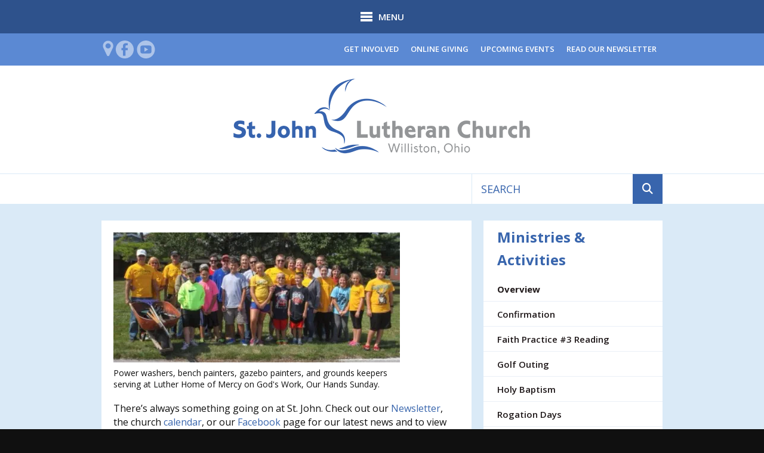

--- FILE ---
content_type: text/html; charset=UTF-8
request_url: https://stjohnwilliston.org/activities/overview.html
body_size: 8161
content:
<!DOCTYPE html>

<!--[if lt IE 9]><html lang="en" class="no-js lt-ie10 lt-ie9"><![endif]-->
<!--[if IE 9]><html lang="en" class="no-js is-ie9 lt-ie10"><![endif]-->
<!--[if gt IE 9]><!--><html lang="en" class="no-js"><!--<![endif]-->

<head>
  <title>Overview : Ministries &amp; Activities : St. John Lutheran Church</title>
    <link rel="shortcut icon" href="https://cdn.firespring.com/images/894f8702-698f-4cb5-ab07-5ffbbe2664a1"/>


<!-- Meta tags -->
<meta charset="utf-8">
<meta name="viewport" content="width=device-width, initial-scale=1.0">





  <meta property="og:title" content="Overview : Ministries &amp; Activities : St. John Lutheran Church">
  <meta property="og:url" content="https://stjohnwilliston.org/activities/overview.html">
  <meta property="og:type" content="website">
        <meta name="twitter:card" content="summary">
  <meta name="twitter:title" content="Overview : Ministries &amp; Activities : St. John Lutheran Church">
    
  <link rel="stylesheet" href="//cdn.firespring.com/core/v2/css/stylesheet.1769028583.css">

<!-- CSS -->
      <link rel="stylesheet" href="//cdn.firespring.com/designs/np_sunrise/css/design-4770.1769028583.css">
  
<!-- SlickSlider Assets -->
  
<!-- jQuery -->
<script nonce="e872df2e37714ad4748d3c5f22c55b7c4ae2ebe426ec27ec8fa34f79e9f419ec" type="text/javascript">
  (function (window) {
    if (window.location !== window.top.location) {
      var handler = function () {
        window.top.location = window.location;
        return false;
      };
      window.onclick = handler;
      window.onkeypress = handler;
    }
  })(this);
</script>
  <script nonce="e872df2e37714ad4748d3c5f22c55b7c4ae2ebe426ec27ec8fa34f79e9f419ec" src="//cdn.firespring.com/core/v2/js/jquery.1769028583.js"></script>

<!-- Clicky Analytics -->
    <script
    nonce="e872df2e37714ad4748d3c5f22c55b7c4ae2ebe426ec27ec8fa34f79e9f419ec"
    type="text/javascript"
  >
    var firespring = { log: function () { return }, goal: function () { return } }
    var firespring_site_id = Number('100803484');
    (function () {
      var s = document.createElement('script')
      s.type = 'text/javascript'
      s.async = true
      s.src = 'https://analytics.firespring.com/js';
      (document.getElementsByTagName('head')[0] || document.getElementsByTagName('body')[0]).appendChild(s)
    })()
  </script>
<!-- End Clicky Analytics --><!-- Google External Accounts -->
<script
  async
  nonce="e872df2e37714ad4748d3c5f22c55b7c4ae2ebe426ec27ec8fa34f79e9f419ec"
  src="https://www.googletagmanager.com/gtag/js?id=G-3MXD5JNQ3T"
></script>
<script nonce="e872df2e37714ad4748d3c5f22c55b7c4ae2ebe426ec27ec8fa34f79e9f419ec">
  window.dataLayer = window.dataLayer || []

  function gtag () {dataLayer.push(arguments)}

  gtag('js', new Date())
    gtag('config', 'G-3MXD5JNQ3T')
  </script>
<!-- End Google External Accounts -->

            
  

</head>

  <body class="internal ">

  
<a class="hidden-visually skip-to-main" href="#main-content">Skip to main content</a>

    <!-- BEGIN .mobile_nav_container -->
    <div class="mobile_nav_container">

      <div class="mobile_trigger top_trigger">
        <i class="icon-menu">
          <div class="bar"></div>
          <div class="bar"></div>
          <div class="bar"></div>
        </i>
        MENU
      </div><!-- END .mobile_trigger -->

      <div class="wrap nav_container">


        
          <!-- BEGIN nav -->
                                                      <nav class="nav mobile accordian" aria-label="Secondary">

    
    <ul class="nav__list nav-ul-0 nav">
      
    <li class="nav-level-0 nav__list--parent">
      <a href="https://stjohnwilliston.org/first-time-guests/">First Time Guests</a>

      
        <ul class="nav-ul-1">
           
    <li class="nav-level-1">
      <a href="https://stjohnwilliston.org/first-time-guests/">What to Expect  </a>

      
    </li>


    <li class="nav-level-1">
      <a href="https://stjohnwilliston.org/first-time-guests/worshiping-with-children.html">Worshiping with Children</a>

      
    </li>

        </ul>
      
    </li>


    <li class="nav-level-0 nav__list--parent">
      <a href="https://stjohnwilliston.org/who_we_are/">Who We Are</a>

      
        <ul class="nav-ul-1">
           
    <li class="nav-level-1">
      <a href="https://stjohnwilliston.org/who_we_are/">Overview</a>

      
    </li>


    <li class="nav-level-1">
      <a href="https://stjohnwilliston.org/who_we_are/staff.html">St. John Staff</a>

      
    </li>


    <li class="nav-level-1">
      <a href="https://stjohnwilliston.org/who_we_are/confirmation-class-pictures.html">Confirmation Class Pictures</a>

      
    </li>


    <li class="nav-level-1">
      <a href="https://stjohnwilliston.org/who_we_are/history.html">History</a>

      
    </li>


    <li class="nav-level-1">
      <a href="https://stjohnwilliston.org/who_we_are/historical-documements.html">Historical Documents </a>

      
    </li>


    <li class="nav-level-1">
      <a href="https://stjohnwilliston.org/who_we_are/location.html">Location</a>

      
    </li>


    <li class="nav-level-1">
      <a href="https://stjohnwilliston.org/who_we_are/online-giving.html">Online Giving</a>

      
    </li>


    <li class="nav-level-1">
      <a href="https://stjohnwilliston.org/who_we_are/partnerships.html">Partnerships</a>

      
    </li>


    <li class="nav-level-1">
      <a href="https://stjohnwilliston.org/who_we_are/williston-history.html">Williston History</a>

      
    </li>

        </ul>
      
    </li>


    <li class="nav-level-0 nav__list--parent">
      <a href="https://stjohnwilliston.org/news_publications/">News &amp; Updates</a>

      
        <ul class="nav-ul-1">
           
    <li class="nav-level-1">
      <a href="https://stjohnwilliston.org/news_publications/">Overview</a>

      
    </li>


    <li class="nav-level-1">
      <a href="https://stjohnwilliston.org/news_publications/bulletins.html">Bulletins</a>

      
    </li>


    <li class="nav-level-1">
      <a href="https://stjohnwilliston.org/news_publications/calendar.html">Calendar</a>

      
    </li>


    <li class="nav-level-1">
      <a href="https://stjohnwilliston.org/news_publications/church-constitution.html">Church Constitution </a>

      
    </li>


    <li class="nav-level-1">
      <a href="https://stjohnwilliston.org/news_publications/contact-information-update.html">Contact Information Update</a>

      
    </li>


    <li class="nav-level-1">
      <a href="https://stjohnwilliston.org/news_publications/funeral-pre-planning-worksheet.html">Funeral Pre-Planning Form</a>

      
    </li>


    <li class="nav-level-1">
      <a href="https://stjohnwilliston.org/news_publications/newsletters.html">Newsletters</a>

      
    </li>


    <li class="nav-level-1">
      <a href="https://stjohnwilliston.org/news_publications/combined-scholarship-descriptions.html">St. John Scholarships</a>

      
    </li>


    <li class="nav-level-1">
      <a href="https://stjohnwilliston.org/news_publications/worship-assistant-guidelines.html">Worship Assistant Guidelines</a>

      
    </li>

        </ul>
      
    </li>


    <li class="nav-level-0 nav__list--parent nav__list--here">
      <a href="https://stjohnwilliston.org/activities/">Ministries &amp; Activities</a>

      
        <ul class="nav-ul-1">
           
    <li class="nav-level-1 nav__list--here">
      <a href="https://stjohnwilliston.org/activities/">Overview</a>

      
    </li>


    <li class="nav-level-1">
      <a href="https://stjohnwilliston.org/activities/confirmation.html">Confirmation </a>

      
    </li>


    <li class="nav-level-1">
      <a href="https://stjohnwilliston.org/activities/faith-practice-3-readings.html">Faith Practice #3 Reading </a>

      
    </li>


    <li class="nav-level-1">
      <a href="https://stjohnwilliston.org/activities/golf-outing.html">Golf Outing</a>

      
    </li>


    <li class="nav-level-1">
      <a href="https://stjohnwilliston.org/activities/baptism.html">Holy Baptism</a>

      
    </li>


    <li class="nav-level-1">
      <a href="https://stjohnwilliston.org/activities/rogation-days.html">Rogation Days</a>

      
    </li>


    <li class="nav-level-1">
      <a href="https://stjohnwilliston.org/activities/shopping-with-the-stars.html">Shopping with the Stars</a>

      
    </li>


    <li class="nav-level-1">
      <a href="https://stjohnwilliston.org/activities/sunday-school.html">Sunday School</a>

      
    </li>


    <li class="nav-level-1">
      <a href="https://stjohnwilliston.org/activities/vacation-bible-school.html">Vacation Bible School</a>

      
    </li>


    <li class="nav-level-1">
      <a href="https://stjohnwilliston.org/activities/vbs-registration.html">VBS Registration</a>

      
    </li>


    <li class="nav-level-1">
      <a href="https://stjohnwilliston.org/activities/support-holy-land-artists.html">Support Holy Land Artists </a>

      
    </li>

        </ul>
      
    </li>

    </ul>

    
  </nav>


                    <!-- END nav -->
        



        <div class="mobile_trigger bottom_trigger">CLOSE</div><!-- END .mobile_trigger -->

      </div>
    </div>
    <!-- END .mobile_nav_container -->


    <div class="site_container">

      <!-- BEGIN .top_navigation -->
      <div class="top_nav_section">
        <div class="wrap">

                      <div class="content-block social-media-block">
  <div class="collection collection--list" id="content_86adba78573888fed30f3b18d38526ba">

    

    <ul class="collection__items list--plain">

        
                                      <li class="collection-item collection-item--has-image" id="content_86adba78573888fed30f3b18d38526ba_item_9763828">
                                    <div class="collection-item__content clearfix">

                      <div id="content_8916507aabc0fa2f41d5c25a43faa47a_image_item_9763828"  class="collection-item-image image" style="max-width: 18px;">
    <a href="https://www.google.com/maps/place/St+John+Lutheran+Church/@41.6034007,-83.3406061,17z/data=!4m12!1m6!3m5!1s0x883b9a2be5f28c29:0xfeb7d723b434a501!2sSt+John+Lutheran+Church!8m2!3d41.6032131!4d-83.3407817!3m4!1s0x883b9a2be5f28c29:0xfeb7d723b434a501!8m2!3d41.6032131!4d-83.3407817" target="_blank" rel="noopener noreferrer "    itemprop="url">
    <img
        loading="lazy"
        width="18"
        height="27"
        alt="Map"
        src="https://cdn.firespring.com/images/98cc5f83-858e-4c0b-b2e6-85ed6df58831.png"
        srcset="https://cdn.firespring.com/images/98cc5f83-858e-4c0b-b2e6-85ed6df58831.png 18w"
        itemprop="image"
                    >
    </a>

          </div>
          
                      <div class="collection-item-label"><a href="https://www.google.com/maps/place/St+John+Lutheran+Church/@41.6034007,-83.3406061,17z/data=!4m12!1m6!3m5!1s0x883b9a2be5f28c29:0xfeb7d723b434a501!2sSt+John+Lutheran+Church!8m2!3d41.6032131!4d-83.3407817!3m4!1s0x883b9a2be5f28c29:0xfeb7d723b434a501!8m2!3d41.6032131!4d-83.3407817" target="_blank" rel="noopener noreferrer "    itemprop="url">Map</a></div>
          
          
        </div>
              </li>
                                          <li class="collection-item collection-item--has-image" id="content_86adba78573888fed30f3b18d38526ba_item_9744810">
                                    <div class="collection-item__content clearfix">

                      <div id="content_8916507aabc0fa2f41d5c25a43faa47a_image_item_9744810"  class="collection-item-image image" style="max-width: 31px;">
    <a href="https://www.facebook.com/stjohnwilliston/?ref=bookmarks" target="_blank" rel="noopener noreferrer "    itemprop="url">
    <img
        loading="lazy"
        width="31"
        height="30"
        alt="Facebook"
        src="https://cdn.firespring.com/images/ab33b609-82b6-4af3-a718-080baddfe6ef.png"
        srcset="https://cdn.firespring.com/images/ab33b609-82b6-4af3-a718-080baddfe6ef.png 31w"
        itemprop="image"
                    >
    </a>

          </div>
          
                      <div class="collection-item-label"><a href="https://www.facebook.com/stjohnwilliston/?ref=bookmarks" target="_blank" rel="noopener noreferrer "    itemprop="url">Facebook</a></div>
          
                                  <div class="collection-item-description"><p>Facebook</p></div>
          
        </div>
              </li>
                                          <li class="collection-item collection-item--has-image" id="content_86adba78573888fed30f3b18d38526ba_item_12099708">
                                    <div class="collection-item__content clearfix">

                      <div id="content_8916507aabc0fa2f41d5c25a43faa47a_image_item_12099708"  class="collection-item-image image" style="max-width: 31px;">
    <a href="https://www.youtube.com/channel/UC1XmlnJBf2-nOWytX4KK5yA" target="_blank" rel="noopener noreferrer "    itemprop="url">
    <img
        loading="lazy"
        width="31"
        height="30"
        alt="YouTube"
        src="https://cdn.firespring.com/images/af93a846-220e-45a0-b074-832994a92556.png"
        srcset="https://cdn.firespring.com/images/af93a846-220e-45a0-b074-832994a92556.png 31w"
        itemprop="image"
                    >
    </a>

          </div>
          
                      <div class="collection-item-label"><a href="https://www.youtube.com/channel/UC1XmlnJBf2-nOWytX4KK5yA" target="_blank" rel="noopener noreferrer "    itemprop="url">YouTube</a></div>
          
                                  <div class="collection-item-description"><p>YouTube</p></div>
          
        </div>
              </li>
      
    </ul>

    </div>
</div><div class="content-block quicklinks-block">
  <div class="collection collection--list" id="content_63e1594001657e0a25d3295fab9fa456">

    

    <ul class="collection__items">

        
                        <li class="collection-item" id="content_63e1594001657e0a25d3295fab9fa456_item_9744802">
                                    <div class="collection-item__content">

          
                      <div class="collection-item-label"><a href="https://stjohnwilliston.org/activities/overview.html"     itemprop="url">Get Involved	</a></div>
          
          
        </div>
              </li>
                            <li class="collection-item" id="content_63e1594001657e0a25d3295fab9fa456_item_12099510">
                                    <div class="collection-item__content">

          
                      <div class="collection-item-label"><a href="https://stjohnwilliston.org/who_we_are/online-giving/online-giving.html"     itemprop="url">Online Giving</a></div>
          
          
        </div>
              </li>
                            <li class="collection-item" id="content_63e1594001657e0a25d3295fab9fa456_item_9744804">
                                    <div class="collection-item__content">

          
                      <div class="collection-item-label"><a href="https://stjohnwilliston.org/news_publications/calendar.html"     itemprop="url">Upcoming Events	</a></div>
          
          
        </div>
              </li>
                            <li class="collection-item" id="content_63e1594001657e0a25d3295fab9fa456_item_9744805">
                                    <div class="collection-item__content">

          
                      <div class="collection-item-label"><a href="https://stjohnwilliston.org/news_publications/newsletters.html"     itemprop="url">Read Our Newsletter	</a></div>
          
          
        </div>
              </li>
      
    </ul>

    </div>
</div>
          
        </div>
      </div>
      <!-- END .top_navigation -->


      <!-- BEGIN .additional_header -->
      <div class="additional_header">
        <div class="wrap">

          
        </div>
      </div>
      <!-- END .additional_header -->


              <header>

  <!-- BEGIN nav-logo -->
      <div class="nav-logo">
      <div class="wrap">
        <a href="https://stjohnwilliston.org/"><img alt="St. John Lutheran Church" title="logo" src="https://cdn.firespring.com/images/611a08d4-521d-4cba-a90c-9084c8d12203.png"></a>
      </div><!-- END .wrap -->
    </div>
    <!-- END nav-logo -->

  <!-- BEGIN nav -->
  <div class="bottom_nav_section">
    <div class="wrap">

      <!-- BEGIN nav -->
                                                                  <nav class="nav dropdown" aria-label="Secondary">

    
    <ul class="nav__list nav-ul-0 nav">
      
    <li class="nav-level-0 nav__list--parent">
      <a href="https://stjohnwilliston.org/first-time-guests/">First Time Guests</a>

      
        <ul class="nav-ul-1">
           
    <li class="nav-level-1">
      <a href="https://stjohnwilliston.org/first-time-guests/">What to Expect  </a>

      
    </li>


    <li class="nav-level-1">
      <a href="https://stjohnwilliston.org/first-time-guests/worshiping-with-children.html">Worshiping with Children</a>

      
    </li>

        </ul>
      
    </li>


    <li class="nav-level-0 nav__list--parent">
      <a href="https://stjohnwilliston.org/who_we_are/">Who We Are</a>

      
        <ul class="nav-ul-1">
           
    <li class="nav-level-1">
      <a href="https://stjohnwilliston.org/who_we_are/">Overview</a>

      
    </li>


    <li class="nav-level-1">
      <a href="https://stjohnwilliston.org/who_we_are/staff.html">St. John Staff</a>

      
    </li>


    <li class="nav-level-1">
      <a href="https://stjohnwilliston.org/who_we_are/confirmation-class-pictures.html">Confirmation Class Pictures</a>

      
    </li>


    <li class="nav-level-1">
      <a href="https://stjohnwilliston.org/who_we_are/history.html">History</a>

      
    </li>


    <li class="nav-level-1">
      <a href="https://stjohnwilliston.org/who_we_are/historical-documements.html">Historical Documents </a>

      
    </li>


    <li class="nav-level-1">
      <a href="https://stjohnwilliston.org/who_we_are/location.html">Location</a>

      
    </li>


    <li class="nav-level-1">
      <a href="https://stjohnwilliston.org/who_we_are/online-giving.html">Online Giving</a>

      
    </li>


    <li class="nav-level-1">
      <a href="https://stjohnwilliston.org/who_we_are/partnerships.html">Partnerships</a>

      
    </li>


    <li class="nav-level-1">
      <a href="https://stjohnwilliston.org/who_we_are/williston-history.html">Williston History</a>

      
    </li>

        </ul>
      
    </li>


    <li class="nav-level-0 nav__list--parent">
      <a href="https://stjohnwilliston.org/news_publications/">News &amp; Updates</a>

      
        <ul class="nav-ul-1">
           
    <li class="nav-level-1">
      <a href="https://stjohnwilliston.org/news_publications/">Overview</a>

      
    </li>


    <li class="nav-level-1">
      <a href="https://stjohnwilliston.org/news_publications/bulletins.html">Bulletins</a>

      
    </li>


    <li class="nav-level-1">
      <a href="https://stjohnwilliston.org/news_publications/calendar.html">Calendar</a>

      
    </li>


    <li class="nav-level-1">
      <a href="https://stjohnwilliston.org/news_publications/church-constitution.html">Church Constitution </a>

      
    </li>


    <li class="nav-level-1">
      <a href="https://stjohnwilliston.org/news_publications/contact-information-update.html">Contact Information Update</a>

      
    </li>


    <li class="nav-level-1">
      <a href="https://stjohnwilliston.org/news_publications/funeral-pre-planning-worksheet.html">Funeral Pre-Planning Form</a>

      
    </li>


    <li class="nav-level-1">
      <a href="https://stjohnwilliston.org/news_publications/newsletters.html">Newsletters</a>

      
    </li>


    <li class="nav-level-1">
      <a href="https://stjohnwilliston.org/news_publications/combined-scholarship-descriptions.html">St. John Scholarships</a>

      
    </li>


    <li class="nav-level-1">
      <a href="https://stjohnwilliston.org/news_publications/worship-assistant-guidelines.html">Worship Assistant Guidelines</a>

      
    </li>

        </ul>
      
    </li>


    <li class="nav-level-0 nav__list--parent nav__list--here">
      <a href="https://stjohnwilliston.org/activities/">Ministries &amp; Activities</a>

      
        <ul class="nav-ul-1">
           
    <li class="nav-level-1 nav__list--here">
      <a href="https://stjohnwilliston.org/activities/">Overview</a>

      
    </li>


    <li class="nav-level-1">
      <a href="https://stjohnwilliston.org/activities/confirmation.html">Confirmation </a>

      
    </li>


    <li class="nav-level-1">
      <a href="https://stjohnwilliston.org/activities/faith-practice-3-readings.html">Faith Practice #3 Reading </a>

      
    </li>


    <li class="nav-level-1">
      <a href="https://stjohnwilliston.org/activities/golf-outing.html">Golf Outing</a>

      
    </li>


    <li class="nav-level-1">
      <a href="https://stjohnwilliston.org/activities/baptism.html">Holy Baptism</a>

      
    </li>


    <li class="nav-level-1">
      <a href="https://stjohnwilliston.org/activities/rogation-days.html">Rogation Days</a>

      
    </li>


    <li class="nav-level-1">
      <a href="https://stjohnwilliston.org/activities/shopping-with-the-stars.html">Shopping with the Stars</a>

      
    </li>


    <li class="nav-level-1">
      <a href="https://stjohnwilliston.org/activities/sunday-school.html">Sunday School</a>

      
    </li>


    <li class="nav-level-1">
      <a href="https://stjohnwilliston.org/activities/vacation-bible-school.html">Vacation Bible School</a>

      
    </li>


    <li class="nav-level-1">
      <a href="https://stjohnwilliston.org/activities/vbs-registration.html">VBS Registration</a>

      
    </li>


    <li class="nav-level-1">
      <a href="https://stjohnwilliston.org/activities/support-holy-land-artists.html">Support Holy Land Artists </a>

      
    </li>

        </ul>
      
    </li>

    </ul>

    
  </nav>


                <!-- END nav -->


      <!-- start search -->
              <div class="content-block search-block">
  <div class="search-form search-form--3c24a184a0af19b5acdef74e2ddf4736" role="search">

  <form class="form--inline form--inline--no-button" novalidate>
    <div class="form-row">
      <div class="form-row__controls">
        <input aria-label="Search our site" type="search" id="search-form__input--3c24a184a0af19b5acdef74e2ddf4736" autocomplete="off">
      </div>
    </div>
  </form>

  <div id="search-form__results--3c24a184a0af19b5acdef74e2ddf4736" class="search-form__results"></div>
    <script nonce="e872df2e37714ad4748d3c5f22c55b7c4ae2ebe426ec27ec8fa34f79e9f419ec" type="text/javascript">
      var ss360Config = window.ss360Config || []
      var config = {
        style: {
          themeColor: '#333333',
          accentColor: "#000000",
          loaderType: 'circle'
        },
        searchBox: {
          selector: "#search-form__input--3c24a184a0af19b5acdef74e2ddf4736"
        },
        tracking: {
          providers: []
        },
        siteId: "stjohnwilliston.org",
        showErrors: false
      }
      if (!window.ss360Config[0]) {
        var stScript = document.createElement('script')
        stScript.type = 'text/javascript'
        stScript.async = true
        stScript.src = 'https://cdn.sitesearch360.com/v13/sitesearch360-v13.min.js'
        var entry = document.getElementsByTagName('script')[0]
        entry.parentNode.insertBefore(stScript, entry)
      }
      ss360Config.push(config)
    </script>
</div>
</div>
            <!-- END search -->

    </div><!-- END .wrap -->
  </div><!-- END .bottom_nav_section -->


</header><!-- END header -->
      
      

<main>

  <!-- BEGIN .primary_section -->
  <div class="primary_section">
    <div class="wrap">

      <!-- BEGIN .primary_content -->
      <div class="primary_content_container" id="main-content">

        
                  <!-- BEGIN .primary_content -->
          <div class="primary_content" data-search-indexed="true">
            
                <div id="content_eb2b849b888cc9e234cf0cdf092bd495"  class="image" style="max-width: 480px;">
    
    <img
        loading="lazy"
        width="480"
        height="218"
        alt="What We Do"
        src="https://cdn.firespring.com/images/137f8968-fcfa-4456-b3c4-7d35e3b97614.jpg"
        srcset="https://cdn.firespring.com/images/137f8968-fcfa-4456-b3c4-7d35e3b97614.jpg 480w"
        itemprop="image"
                aria-describedby="content_eb2b849b888cc9e234cf0cdf092bd495_caption"    >
    

          <div class="image__text">

        
                  <div class="image-text__caption" id="content_eb2b849b888cc9e234cf0cdf092bd495_caption"><p>Power washers, bench painters, gazebo painters, and grounds keepers serving at Luther Home of Mercy on God's Work, Our Hands Sunday.</p></div>
        
      </div>
          </div>
<p><span style="font-size:16px;">There’s always something going on at St. John. Check out our <a href="http://stjohnwillistonorg.presencehost.net/news_publications/newsletters.html">Newsletter</a>, the church <a href="https://stjohnwilliston.org/news_publications/calendar.html">calendar</a>, or our <a href="https://www.facebook.com/pages/St-John-Lutheran-Church-Williston/108638949203056">Facebook</a> page</span><span style="font-size:16px;line-height:1.6;"> for our latest news and to view photos from our past events.</span></p>
            <div class="clearfix"></div>
          </div>
          <!-- END .primary_content -->
        
      </div>
      <!-- END .primary_content_container -->


      <!-- BEGIN .sidebar_section -->
      
        <div class="sidebar_section">

          <div class="page_title">
            <h2>Ministries &amp; Activities</h2>
          </div><!-- END .page_title -->

          <!-- BEGIN subnav -->
                                                                                        <nav class="nav nav subnav accordian" aria-label="Secondary">

    
    <ul class="nav__list nav-ul-0 nav">
      
    <li class="nav-level-0 nav__list--here">
      <a href="https://stjohnwilliston.org/activities/">Overview</a>

      
    </li>


    <li class="nav-level-0">
      <a href="https://stjohnwilliston.org/activities/confirmation.html">Confirmation </a>

      
    </li>


    <li class="nav-level-0">
      <a href="https://stjohnwilliston.org/activities/faith-practice-3-readings.html">Faith Practice #3 Reading </a>

      
    </li>


    <li class="nav-level-0">
      <a href="https://stjohnwilliston.org/activities/golf-outing.html">Golf Outing</a>

      
    </li>


    <li class="nav-level-0">
      <a href="https://stjohnwilliston.org/activities/baptism.html">Holy Baptism</a>

      
    </li>


    <li class="nav-level-0">
      <a href="https://stjohnwilliston.org/activities/rogation-days.html">Rogation Days</a>

      
    </li>


    <li class="nav-level-0">
      <a href="https://stjohnwilliston.org/activities/shopping-with-the-stars.html">Shopping with the Stars</a>

      
    </li>


    <li class="nav-level-0">
      <a href="https://stjohnwilliston.org/activities/sunday-school.html">Sunday School</a>

      
    </li>


    <li class="nav-level-0">
      <a href="https://stjohnwilliston.org/activities/vacation-bible-school.html">Vacation Bible School</a>

      
    </li>


    <li class="nav-level-0">
      <a href="https://stjohnwilliston.org/activities/vbs-registration.html">VBS Registration</a>

      
    </li>


    <li class="nav-level-0">
      <a href="https://stjohnwilliston.org/activities/support-holy-land-artists.html">Support Holy Land Artists </a>

      
    </li>

    </ul>

    
  </nav>


                          <!-- END subnav -->

          <!-- BEGIN .sidebar_content -->
                    <!-- END .sidebar_content -->

          <div class="clearfix"></div>
        </div>

            <!-- END .sidebar_section -->

    </div><!-- END .wrap -->
  </div>
  <!-- END .primary_section -->


  
    <!-- BEGIN .featured_section -->
  <div class="featured_section">
    <div class="wrap">

              <!-- BEGIN .featured_container -->
        <div class="featured_container">
          <div class="featured_contents">
            <div class="content-block featured-1-block">
  <div id="content_bcd8cebd5df38257b4627435594cf971"  class="image" style="max-width: 400px;">
    <a href="#"     itemprop="url">
    <img
        loading="lazy"
        width="400"
        height="264"
        alt=""
        src="https://cdn.firespring.com/images/6558777b-ade8-4017-a4fe-3bbf9052ed98.jpg"
        srcset="https://cdn.firespring.com/images/6558777b-ade8-4017-a4fe-3bbf9052ed98.jpg 400w"
        itemprop="image"
                    >
    </a>

          </div>
<h4>Location</h4><p>We are located in beautiful downtown Williston, Ohio, on the corner of Main St. and Toledo St. (aka State Route 579). &nbsp;There is ample parking at the rear of the church building.&nbsp; A map can be found <a href="https://www.google.com/maps/place/St+John+Lutheran+Church/@41.6034007,-83.3406061,17z/data=!4m12!1m6!3m5!1s0x883b9a2be5f28c29:0xfeb7d723b434a501!2sSt+John+Lutheran+Church!8m2!3d41.6032131!4d-83.3407817!3m4!1s0x883b9a2be5f28c29:0xfeb7d723b434a501!8m2!3d41.6032131!4d-83.3407817">here</a>.</p>
</div>
          </div><!-- END .featured_contents -->
        </div>
        <!-- END .featured_container -->
      
              <!-- BEGIN .featured_container -->
        <div class="featured_container">
          <div class="featured_contents">
            <div class="content-block featured-2-block">
  <div id="content_c00a6147dae3fa30deb838a04e704dc0"  class="image" style="max-width: 3171px;">
    
    <img
        loading="lazy"
        width="3171"
        height="1992"
        alt=""
        src="https://cdn.firespring.com/images/5fc2d90a-97c3-4a30-944e-e731cb3438c8.jpg"
        srcset="https://cdn.firespring.com/images/c47bc0df-942a-4ee1-95e2-e7c7209cf774.jpg 600w, https://cdn.firespring.com/images/573bce35-717d-4b0a-804d-9ac2107b1c38.jpg 1200w, https://cdn.firespring.com/images/d9255648-c2ae-4dec-8d8d-2ddc491e4406.jpg 1600w, https://cdn.firespring.com/images/5fc2d90a-97c3-4a30-944e-e731cb3438c8.jpg 3171w"
        itemprop="image"
                    >
    

          </div>
<h4>Worship Times</h4><p><strong>Saturday 5:00p</strong>&nbsp;<i>(Contemporary)</i></p><p><strong>Sunday 9:45a</strong>&nbsp;<i>(Traditional)</i></p><p>Confirmation - Sunday at 8:30a&nbsp;</p><p>Sunday School - 9:00a</p><p>(NO Sunday School or Confirmation classes - June through Labor Day)</p><p>First-time guests can <a href="https://stjohnwilliston.org/first-time-guests/">click here</a> to learn what to expect.</p>
</div>
          </div><!-- END .featured_contents -->
        </div>
        <!-- END .featured_container -->
      
              <!-- BEGIN .featured_container -->
        <div class="featured_container">
          <div class="featured_contents">
            <div class="content-block featured-3-block">
  <div id="content_ba089008f96c4dc9e340ad0d93540ece"  class="image" style="max-width: 4064px;">
    
    <img
        loading="lazy"
        width="4064"
        height="2548"
        alt=""
        src="https://cdn.firespring.com/images/acd6ef39-8c6d-4f49-983e-8253e1932a7b.jpg"
        srcset="https://cdn.firespring.com/images/d4ed4487-c53f-4ba3-9128-146209f84353.jpg 600w, https://cdn.firespring.com/images/2f0ec38c-5085-4540-bd3f-ef85461c3d65.jpg 1200w, https://cdn.firespring.com/images/331f52d2-684a-44e8-bc9b-4fc6225935da.jpg 1600w, https://cdn.firespring.com/images/acd6ef39-8c6d-4f49-983e-8253e1932a7b.jpg 4064w"
        itemprop="image"
                    >
    

          </div>
<h4>About Us</h4><p>Our mission is to be a Lutheran congregation which welcomes all people to create and nurture life changing relationships based on the love of God in Jesus Christ, so that we may grow in faith, serve God, and serve our neighbor.  More information can be found <a href="/who_we_are/">here</a>.</p>
</div>
          </div><!-- END .featured_contents -->
        </div>
        <!-- END .featured_container -->
      
    </div><!-- END .wrap -->
  </div>
  <!-- END .featured_section -->
  
</main><!-- END main -->



                <!-- BEGIN .additional_footer -->
  <div class="additional_footer">
    <div class="wrap">
          </div>
  </div>
  <!-- END .additional_footer -->


  <footer>

    <div class="wrap">
      
      <div class="locations-hours locations-hours--variable">

  <div class="location location--1" itemscope itemtype="https://schema.org/Organization">

          
        <div class="location__title">
          <h5 itemprop="name">St. John Lutheran Church</h5>
        </div>

          
    <div class="location__info">

              
          <div class="location__address" itemprop="address" itemscope itemtype="https://schema.org/PostalAddress">

                          
                <div class="location-address location-address--1" itemprop="streetAddress">
                  21140 West Toledo Street
                </div>

                                        
                <div class="location-address location-address--2" itemprop="streetAddress">
                  PO Box 235
                </div>

                                        
                <div class="location-address location-address--3" itemprop="streetAddress">
                  Williston, OH 43468
                </div>

                          
          </div>

              
              
          <div class="location__phone">

                          
                <div class="location-phone location-phone--1">
                                      <span class="label">Phone</span>
                                    <span class="value" itemprop="telephone" content="4198365514"><a
                        href="tel:4198365514">4198365514</a></span>
                </div>

                          
          </div>

              
              
          <div class="location__links">
            <div class="location-links-email">
                                              <span class="value" itemprop="email"><a href="mailto:&#x6f;&#102;&#102;&#105;&#x63;&#x65;&#64;s&#x74;&#x6a;o&#104;&#110;&#119;&#x69;&#108;&#x6c;i&#x73;&#116;&#x6f;&#x6e;&#x2e;&#111;&#114;g">Contact</a></span>
                          </div>
          </div>

              
                    
    </div>
  </div>


</div>
      <!-- BEGIN .policy_section -->
      <div class="policy_section">

        <div class="copyright_date">
          &copy; Copyright 2026
        </div><!-- END .copyright_date -->
          
      </div>
      <!-- END .policy_section -->

      <!-- BEGIN .powered_by -->
              <div class="powered_by">
          <div class="content-block powered-by-block">
  <p>Powered by <a href="https://www.firespring.com/services/nonprofit-website-builder/" target="_blank" rel="noreferrer noopener">Firespring</a></p>
</div>
        </div>
            <!-- END .powered_by -->


      <!-- BEGIN .additional_footer_2 -->
      <div class="additional_footer_2">
        <div class="wrap">
                  </div>
      </div>
      <!-- END .additional_footer_2 -->

      
    </div><!-- END .wrap -->
  </footer><!-- END footer -->

</div><!-- END .site_container -->      

  



  <script nonce="e872df2e37714ad4748d3c5f22c55b7c4ae2ebe426ec27ec8fa34f79e9f419ec" src="//cdn.firespring.com/core/v2/js/footer_scripts.1769028583.js"></script>

<script nonce="e872df2e37714ad4748d3c5f22c55b7c4ae2ebe426ec27ec8fa34f79e9f419ec">
  (function(h,o,u,n,d) {
    h=h[d]=h[d]||{q:[],onReady:function(c){h.q.push(c)}}
    d=o.createElement(u);d.async=1;d.src=n
    n=o.getElementsByTagName(u)[0];n.parentNode.insertBefore(d,n)
  })(window,document,'script','https://www.datadoghq-browser-agent.com/us1/v6/datadog-rum.js','DD_RUM')

  // regex patterns to identify known bot instances:
  let botPattern = "(googlebot\/|bot|Googlebot-Mobile|Googlebot-Image|Google favicon|Mediapartners-Google|bingbot|slurp|java|wget|curl|Commons-HttpClient|Python-urllib|libwww|httpunit|nutch|phpcrawl|msnbot|jyxobot|FAST-WebCrawler|FAST Enterprise Crawler|biglotron|teoma|convera|seekbot|gigablast|exabot|ngbot|ia_archiver|GingerCrawler|webmon |httrack|webcrawler|grub.org|UsineNouvelleCrawler|antibot|netresearchserver|speedy|fluffy|bibnum.bnf|findlink|msrbot|panscient|yacybot|AISearchBot|IOI|ips-agent|tagoobot|MJ12bot|dotbot|woriobot|yanga|buzzbot|mlbot|yandexbot|purebot|Linguee Bot|Voyager|CyberPatrol|voilabot|baiduspider|citeseerxbot|spbot|twengabot|postrank|turnitinbot|scribdbot|page2rss|sitebot|linkdex|Adidxbot|blekkobot|ezooms|dotbot|Mail.RU_Bot|discobot|heritrix|findthatfile|europarchive.org|NerdByNature.Bot|sistrix crawler|ahrefsbot|Aboundex|domaincrawler|wbsearchbot|summify|ccbot|edisterbot|seznambot|ec2linkfinder|gslfbot|aihitbot|intelium_bot|facebookexternalhit|yeti|RetrevoPageAnalyzer|lb-spider|sogou|lssbot|careerbot|wotbox|wocbot|ichiro|DuckDuckBot|lssrocketcrawler|drupact|webcompanycrawler|acoonbot|openindexspider|gnam gnam spider|web-archive-net.com.bot|backlinkcrawler|coccoc|integromedb|content crawler spider|toplistbot|seokicks-robot|it2media-domain-crawler|ip-web-crawler.com|siteexplorer.info|elisabot|proximic|changedetection|blexbot|arabot|WeSEE:Search|niki-bot|CrystalSemanticsBot|rogerbot|360Spider|psbot|InterfaxScanBot|Lipperhey SEO Service|CC Metadata Scaper|g00g1e.net|GrapeshotCrawler|urlappendbot|brainobot|fr-crawler|binlar|SimpleCrawler|Livelapbot|Twitterbot|cXensebot|smtbot|bnf.fr_bot|A6-Indexer|ADmantX|Facebot|Twitterbot|OrangeBot|memorybot|AdvBot|MegaIndex|SemanticScholarBot|ltx71|nerdybot|xovibot|BUbiNG|Qwantify|archive.org_bot|Applebot|TweetmemeBot|crawler4j|findxbot|SemrushBot|yoozBot|lipperhey|y!j-asr|Domain Re-Animator Bot|AddThis)";

  let regex = new RegExp(botPattern, 'i');

  // define var conditionalSampleRate as 0 if the userAgent matches a pattern in botPatterns
  // otherwise, define conditionalSampleRate as 100
  let conditionalSampleRate = regex.test(navigator.userAgent) ? 0 : 10;
  window.DD_RUM.onReady(function() {
    window.DD_RUM.init({
      applicationId: 'a1c5469d-ab6f-4740-b889-5955b6c24e72',
      clientToken: 'pub9ae25d27d775da672cae8a79ec522337',
      site: 'datadoghq.com',
      service: 'fdp',
      env: 'production',
      sessionSampleRate: conditionalSampleRate,
      sessionReplaySampleRate: 0,
      defaultPrivacyLevel: 'mask',
      trackUserInteractions: true,
      trackResources: true,
      trackLongTasks: 1,
      traceContextInjection: 'sampled'
    });
  });
</script>

  <script nonce="e872df2e37714ad4748d3c5f22c55b7c4ae2ebe426ec27ec8fa34f79e9f419ec" src="https://cdn.firespring.com/core/v2/js/fireSlider/velocity.min.js"></script>
  <script nonce="e872df2e37714ad4748d3c5f22c55b7c4ae2ebe426ec27ec8fa34f79e9f419ec" src="https://cdn.firespring.com/core/v2/js/fireSlider/jquery.fireSlider.velocity.js"></script>
        <script type="application/javascript" nonce="e872df2e37714ad4748d3c5f22c55b7c4ae2ebe426ec27ec8fa34f79e9f419ec">
      $(document).ready(() => {
        var noneEffect = function(element, options) {
          element.velocity({translateX: [(options.nextPos + '%'), (options.currPos + '%')]}, {duration: 0, queue: options.effect, easing: [0]});
        }
        fireSlider.prototype.Effects.register('none', noneEffect);
      })
    </script>
  

  <noscript><p><img
        alt="Firespring Analytics"
        width="1"
        height="1"
        src="https://analytics.firespring.com//100803484.gif"
      /></p></noscript>
                  <script nonce="e872df2e37714ad4748d3c5f22c55b7c4ae2ebe426ec27ec8fa34f79e9f419ec" src="//cdn.firespring.com/designs/np_sunrise/js/8247b22743a1ed8d863be45f83512742ead5361f.1769028583.js" type="text/javascript"></script>
          </body>


</html>

--- FILE ---
content_type: text/css
request_url: https://cdn.firespring.com/designs/np_sunrise/css/design-4770.1769028583.css
body_size: 7679
content:
@import url(https://fonts.googleapis.com/css?family=Open+Sans:400,300italic,300,400italic,600,600italic,700,700italic);.container{padding-top:60px;padding-bottom:60px}.container+*{margin-top:0}.wrap{margin:0 auto;max-width:980px;padding:0 20px}@media only screen and (max-width:40em){.wrap{padding:0}}@media only screen and (min-width:981px){.row{max-width:1000px}}@media only screen and (min-width:90.063em){.row{max-width:1200px}}@media only screen and (min-width:120.063em){.row{max-width:1400px}}.hidden-visually.skip-to-main{position:absolute;clip:rect(0 0 0 0);border:0;height:1px;margin:-1px;overflow:hidden;padding:0;width:1px;white-space:nowrap}.hidden-visually.skip-to-main:focus{clip:auto;left:3px;top:3px;width:auto;height:auto;margin:0;padding:10px;background:#fff;color:#222;border:2px solid #fff;text-align:center;font-weight:700;z-index:10001}.hidden-visually.skip-to-main:focus:hover{background:#222;color:#fff}.hidden-visually.skip-to-main a,.hidden-visually.skip-to-main a:link{color:inherit;background:inherit}em,i{font-style:italic;line-height:inherit}b,strong{font-weight:700;line-height:inherit}small{font-size:60%;line-height:inherit}html{-webkit-font-smoothing:antialiased}body{font-family:"Open Sans",sans-serif;font-weight:400;font-size:16px;color:#999;line-height:1.375;background:#3e3032;margin:0;padding:0;text-rendering:optimizeLegibility}a,a:link,a:visited{color:#f49034;text-decoration:none}a:active,a:hover,a:link:active,a:link:hover,a:visited:active,a:visited:hover{color:#e07417;text-decoration:none}p{font-family:inherit;font-weight:inherit;font-size:inherit;line-height:1.375;margin-bottom:20px}h1,h2,h3,h4,h5,h6{font-family:"Open Sans",sans-serif;font-weight:700;color:#3e3032;margin-top:3.2px;margin-bottom:8px;line-height:1.6}h1{font-size:27px}@media only screen and (max-width:40em){h1{font-size:24px}}h2{font-size:24px}@media only screen and (max-width:40em){h2{font-size:22px}}h3{font-size:22px}@media only screen and (max-width:40em){h3{font-size:20px}}h4{font-size:20px}@media only screen and (max-width:40em){h4{font-size:18px}}h5{font-size:18px}@media only screen and (max-width:40em){h5{font-size:16px}}h6{font-size:16px}@media only screen and (max-width:40em){h6{font-size:16px}}hr{border:solid #f48f34}.form-row__label{font-weight:700;color:#3e3032}.spotlight_section{margin:28px 0 0}.spotlight_section .spotlight--random li{height:100%}.spotlight_section ul{height:410px}@media only screen and (max-width:40em){.spotlight_section ul{height:580px}}.spotlight_section li{z-index:5;opacity:1!important}.spotlight_section li.slide--active{z-index:10}.spotlight_section .spotlight-content{width:100%;height:100%}.spotlight_section .spotlight-image{position:absolute;top:0;bottom:0;width:calc(100% - 320px);height:100%;left:0}@media only screen and (max-width:40em){.spotlight_section .spotlight-image{width:100%;height:280px}}.spotlight_section .spotlight-image img{display:none}.spotlight_section .spotlight-overlay{bottom:0;height:100%;width:320px;background:#fff;padding:40px 30px 30px;text-align:left;position:absolute;left:auto!important;right:0}@media only screen and (max-width:980px){.spotlight_section .spotlight-overlay{min-width:300px}}@media only screen and (max-width:40em){.spotlight_section .spotlight-overlay{top:280px;height:300px;width:100%;left:0!important;min-width:0}}.spotlight_section .spotlight-overlay .spotlight-text .spotlight-text__title{color:#3e3032;font-size:27px;line-height:30px;font-weight:700;margin-bottom:8px}.spotlight_section .spotlight-overlay .spotlight-text .spotlight-text__content{font-size:15px;line-height:21px;color:#737272}.spotlight_section .spotlight-overlay .spotlight-button{display:block;position:absolute;bottom:0;left:0;right:0;background:#f48f34;padding:14px;color:#fff;font-weight:700;text-align:center;text-transform:uppercase;cursor:pointer}.spotlight_section .spotlight-overlay .spotlight-button:hover{background:#e98127}.spotlight_section .slider-controls-nav{right:0;position:absolute;top:0;height:40px;width:70px}@media only screen and (max-width:40em){.spotlight_section .slider-controls-nav{background:#fff;z-index:10}}.spotlight_section .slider-nav::after{color:#f48f34;padding:5px 12px;font-size:30px}.spotlight_section .slider-nav--prev{left:0}.spotlight_section .slider-nav--next{right:0}.spotlight_section .slider-nav--prev::after{content:""}.spotlight_section .slider-nav--next::after{content:""}.sponsors_section{position:relative}.sponsors_section .wrap{position:relative;max-width:940px;padding:0}.sponsors_section .collection--list{padding:0 40px;margin:0 auto}.sponsors_section ul{position:relative;height:150px;max-width:840px;list-style:none;margin:0 auto;padding:0;overflow:hidden;z-index:10}.sponsors_section ul.no-sliding{display:flex;justify-content:center}.sponsors_section li{opacity:1!important}.sponsors_section .collection-item-image{display:flex;justify-content:center;align-items:center;width:90%;height:150px;margin:0 auto}.sponsors_section .collection-item-image img{width:auto;height:auto;max-height:100%}.sponsors_section .collection-item-description,.sponsors_section .collection-item-label{display:none}.sponsors_section .slider__nav{position:absolute;left:0;right:0;top:0;bottom:0;z-index:1}.sponsors_section .slider-nav::after{color:#f48f34;font-size:40px}.sponsors_section .slider-nav--prev::after{content:""}.sponsors_section .slider-nav--next::after{content:""}.content-block.quicklinks-block .collection,.content-block.quicklinks-block .collection-item-image{margin-bottom:0}.content-block.quicklinks-block ul{list-style:none;margin:0;padding:0;display:flex;align-items:center}.content-block.quicklinks-block .collection-item-label{color:#fff;font-size:13px;font-weight:600;text-transform:uppercase}.content-block.quicklinks-block .collection-item-label a{display:block;padding:18px 10px;color:#fff}.content-block.quicklinks-block .collection-item-label a:hover{color:#fff;background:#f48f34}.content-block.quicklinks-block .collection-item-description,.content-block.quicklinks-block .collection-item-image{display:none}@media only screen and (max-width:40em){.content-block.quicklinks-block .collection--list{width:100%}.content-block.quicklinks-block ul{display:block;text-align:center;width:100%}.content-block.quicklinks-block li{display:block;width:100%;border-bottom:1px solid rgba(255,255,255,.25)}.content-block.quicklinks-block .collection-item-label a{padding:12px 10px}}.content-block.social-media-block .collection,.content-block.social-media-block .collection-item-image{margin-bottom:0}.content-block.social-media-block ul{list-style:none;margin:0;padding:0;display:flex}.content-block.social-media-block li{opacity:.5}.content-block.social-media-block li:hover{opacity:1}.content-block.social-media-block .collection-item-image{padding:0;margin:12px 2px}@media only screen and (max-width:40em){.content-block.social-media-block .collection-item-image{margin:12px 6px}}.content-block.social-media-block .collection-item-description,.content-block.social-media-block .collection-item-label{display:none}.search-form{position:relative;display:flex;align-items:center}.search-form .form--inline{display:flex}.search-form .form-row{width:100%}.search-form .form-control--search{position:relative;cursor:pointer}.search-form .form-control--search::before{display:none}.search-form .search_button{position:relative;color:#fff;background:#f48f34;width:50px;z-index:10;flex-shrink:0}.search-form .search_button:hover{background:#e98127}.search-form .search_button .fa{position:absolute;top:0;left:0;width:100%;height:100%;display:flex;justify-content:center;align-items:center;font-size:18px;color:#fff}.search-form .search_button input{background:rgba(0,0,0,0);position:absolute;top:0;left:0;width:100%;height:100%}.search-form form{width:100%}.search-form input{height:50px;border-radius:0;border:0;box-shadow:none;color:#f48f34;font-size:18px;padding:0 15px;text-transform:uppercase}.search-form input:active,.search-form input:focus,.search-form input:hover{box-shadow:none}header{position:relative;z-index:999;background:#fff5e6}.mobile_nav_container{position:relative;color:#fff;transform:translate3d(0,0,0);z-index:10000}@media only screen and (min-width:981px){.mobile_nav_container{display:none}}.mobile_nav_container .wrap{position:relative;padding:0}.mobile_nav_container .mobile_trigger{position:relative;display:flex;justify-content:center;align-items:center;height:56px;font-size:15px;font-weight:600;cursor:pointer;z-index:1000;background:#e98127;transition:background .5s ease;-webkit-user-select:none;-moz-user-select:none;user-select:none}.mobile_nav_container .mobile_trigger.bottom_trigger{margin-top:-1px}.mobile_nav_container .mobile_trigger .icon-menu{width:20px;height:16px;margin-right:10px;display:flex;justify-content:space-between;align-items:center;flex-direction:column;transition:all .3s ease}.mobile_nav_container .mobile_trigger .icon-menu .bar{height:4px;width:100%;background:#fff}.mobile_nav_container .nav_container{background:#faa14c;position:absolute;z-index:100;top:0;left:0;right:0;width:100%;transform:translate3d(0,0,0);transform:translateY(-100%);transition:transform .5s ease-out,opacity 0s ease 1s;opacity:0}.site_container{display:flex;flex-direction:column;transform:translate3d(0,0,0);transition:all .3s ease}@media only screen and (max-width:980px){body.mobile_nav_is_visible .site_container{opacity:.35;filter:blur(3px);transition:all .3s linear}}body.mobile_nav_is_visible .nav_container{opacity:1;transform:translateY(56px);transition:transform .5s ease-out,opacity 0s ease 0s}body.mobile_nav_is_visible .mobile_trigger{background:#f48f34}body.mobile_nav_is_visible .mobile_trigger .icon-menu{height:20px}body.desktop_nav_is_too_wide nav.dropdown{display:none!important}body.desktop_nav_is_too_wide .mobile_nav_container{display:block}body.subnav_is_sticky nav.subnav{position:absolute;top:0;left:0;width:100%}.top_nav_section{background:#faa14c}@media only screen and (max-width:40em){.top_nav_section{order:100;background:0 0;text-align:center}.top_nav_section .content-block{width:100%}.top_nav_section .content-block.social-media-block ul{justify-content:center}}.top_nav_section .wrap{display:flex;justify-content:space-between;align-items:center;flex-wrap:wrap}.top_nav_section .content-block.search-block input{height:56px}.nav-logo{background:#fff;text-align:center;padding:22px 20px;border-bottom:1px solid #fff5e6}.bottom_nav_section{background:#fff}.bottom_nav_section .wrap{display:flex;justify-content:space-between}@media only screen and (max-width:980px){.bottom_nav_section .wrap{justify-content:center}}.bottom_nav_section .content-block.search-block{margin-left:auto}.bottom_nav_section .search-form{border-left:1px solid #fff5e6;min-width:320px}@media only screen and (max-width:980px){.bottom_nav_section .search-form{min-width:300px}}@media only screen and (max-width:40em){.bottom_nav_section .search-form{width:100%}}footer .location a,footer .policy_section a{text-decoration:underline;color:#fff}footer .location a:hover,footer .policy_section a:hover{color:#fff;opacity:.8}footer{padding:20px 0 40px;color:#fff;text-align:center;font-size:12px;order:110}footer .website_title{color:#fff}footer .location *{color:#fff;display:inline-block}footer .location .location__title{display:block}@media only screen and (min-width:40.063em){footer .location .location-links-email::before,footer .location .location__address>:not(:first-child)::before,footer .location .location__contact-form::before,footer .location .location__email::before,footer .location .location__hours::before,footer .location .location__phone>::before{content:"•"}}@media only screen and (min-width:40.063em){footer .location .location-links-email,footer .location .location__hours{padding-left:4px}}@media only screen and (max-width:40em){footer .location .location__info>*{display:block}}@media only screen and (max-width:40em){footer .location .location__phone>*{display:block}}footer .location span.label{display:inline-block;height:auto;background:0 0;background-color:none;font-weight:400;font-size:12px;line-height:initial;text-align:left;border-radius:none;padding-right:0;padding-left:0}footer .policy_section{display:flex;justify-content:center}@media only screen and (max-width:40em){footer .policy_section{display:block}}footer .policy_section .policy-link{margin:0;padding:0}@media only screen and (min-width:40.063em){footer .policy_section .policy-link::before{content:"•";padding:0 5px}}@media only screen and (max-width:40em){footer .policy_section .policy-link{display:block}}footer .powered_by{font-style:italic}footer .powered_by p{margin:0}footer .powered_by a{font-style:normal;font-weight:700}footer .content-block.social-media-block ul{justify-content:center}@media only screen and (max-width:980px){nav.dropdown{display:none}}nav.dropdown ul{width:100%;display:flex;list-style:none;margin:0;padding:0}nav.dropdown li{position:relative;flex:1 0 auto}nav.dropdown li li a{border-bottom:1px solid rgba(255,255,255,.2)}nav.dropdown li li:last-child>a{border-bottom:0}nav.dropdown a{display:block}nav.dropdown ul ul .nav__list--parent a{padding-right:37.5px}nav.dropdown ul ul .nav__list--parent::after{content:"";font-family:FontAwesome;font-style:normal;font-weight:400;text-decoration:inherit;position:absolute;top:50%;right:0;transform:translateY(-50%);color:rgba(255,255,255,.5);font-size:25px;padding:0 10px;z-index:1}nav.dropdown>ul>li:first-child>a{padding-left:0}nav.dropdown>ul li:hover>a{background-color:rgba(0,0,0,0);color:#f48f34}nav.dropdown>ul a{background-color:rgba(0,0,0,0);color:#000;padding:14px 16px}nav.dropdown>ul>li>ul>li:first-child::before{content:"";position:absolute;top:0;height:0;width:0;transform:translate(15px,-100%);border:10px solid #f48f34;border-color:transparent transparent #f48f34 transparent}nav.dropdown>ul>li>ul>li:first-child:hover::before{border-color:transparent transparent #faa14c transparent}nav.dropdown ul ul{display:none;position:absolute;width:auto;background-color:#f48f34}nav.dropdown ul ul li:hover>a{background-color:#faa14c;color:#fff}nav.dropdown ul ul a{background-color:#f48f34;color:#fff;width:215px;font-size:15px;padding:10px 24px;font-weight:600;letter-spacing:-1px}nav.dropdown ul ul ul{top:0;left:100%;background-color:#f48f34}nav.dropdown ul ul ul li:hover>a{background-color:#faa14c;color:#fff}nav.dropdown ul ul ul a{background-color:#f48f34;color:#fff}nav.dropdown li:hover>ul{display:block}.bottom_trigger{border-top:1px solid rgba(255,255,255,.25)}nav.mobile{width:100%;background:#e98127;border-top:1px solid rgba(255,255,255,.25)}nav.mobile ul{list-style:none;margin:0;padding:0}nav.mobile a{display:block;position:relative;font-size:16px;font-weight:400}nav.mobile a span.accordian_toggle{width:62px;height:100%;position:absolute;top:0;bottom:0;right:0;display:flex;justify-content:center;align-items:center}nav.mobile a span.accordian_toggle::after{font-family:FontAwesome;font-style:normal;font-weight:400;text-decoration:inherit;content:"";font-size:30px}nav.mobile a span.accordian_toggle:hover::after{transform:rotate(90deg)}nav.mobile li.nav__list--parent a{padding-right:62px}nav.mobile li.subnav_open>a>span.accordian_toggle::after{transform:rotate(90deg)}nav.mobile>ul{display:flex}@media only screen and (max-width:40em){nav.mobile>ul{display:block}}nav.mobile>ul .mobile_column{flex:0 1 100%}nav.mobile>ul .mobile_column:first-child{border-right:1px solid rgba(255,255,255,.25)}@media only screen and (min-width:40.063em){nav.mobile>ul>li{border-right:1px solid rgba(255,255,255,.25)}}@media only screen and (min-width:40.063em){nav.mobile>ul .middle-item{-moz-column-break-before:column;break-before:column}}nav.mobile ul li a{border-bottom:1px solid rgba(255,255,255,.25);font-size:14px;padding:20px;background:#e98127;color:#fff}nav.mobile ul li:hover>a{background:#e98127;color:#fff}nav.mobile ul ul{display:none}nav.mobile ul ul li a{background:#f48f34;color:#fff}nav.mobile ul ul li:hover>a{background:#f48f34;color:#fff}nav.mobile ul ul ul{display:none}nav.mobile ul ul ul li a{background:#faa14c;color:#fff}nav.mobile ul ul ul li:hover>a{background:#faa14c;color:#fff}nav.mobile ul ul ul ul{display:none}nav.mobile ul ul ul ul li a{background:#faa858;color:#fff}nav.mobile ul ul ul ul li:hover>a{background:#faa858;color:#fff}nav.mobile ul ul ul ul ul{display:none}nav.mobile ul ul ul ul ul li a{background:#fbae65;color:#fff}nav.mobile ul ul ul ul ul li:hover>a{background:#fbae65;color:#fff}nav.subnav{width:100%}@media only screen and (max-width:980px){nav.subnav{display:none}}nav.subnav ul{list-style:none;margin:0;padding:0}nav.subnav a{display:block;position:relative;font-size:15px;font-weight:600}nav.subnav a span.accordian_toggle{width:50px;height:100%;position:absolute;top:0;bottom:0;right:0;display:flex;justify-content:center;align-items:center}nav.subnav a span.accordian_toggle::after{font-family:FontAwesome;font-style:normal;font-weight:400;text-decoration:inherit;content:"";color:#fff;font-size:24px;transition:transform .2s ease}nav.subnav a span.accordian_toggle:hover::after{transform:rotate(90deg)}nav.subnav li.nav__list--parent a{padding-right:50px}nav.subnav li.accordian_open>a>span.accordian_toggle::after{transform:rotate(90deg)}nav.subnav .nav__list--here>a{font-weight:700}nav.subnav>ul>li.accordian_open>a>span.accordian_toggle::after,nav.subnav>ul>li:hover>a>span.accordian_toggle::after{color:#fff}nav.subnav>ul>li>a>span.accordian_toggle::after{color:#f48f34}nav.subnav ul li:not(:last-child) a{border-bottom:1px solid rgba(244,143,52,.1)}nav.subnav ul li a{font-size:15px;padding:11px 20px 10px 23px;background:#fff;color:#1f1819}nav.subnav ul li.accordian_open>a,nav.subnav ul li:hover>a{background:#e98127;color:#fff}nav.subnav ul ul{display:none;list-style-type:none;color:#fff}nav.subnav ul ul>li>a::before{content:"•";padding-right:6px}nav.subnav ul ul li:not(:last-child) a{border-bottom:1px solid rgba(255,255,255,.1)}nav.subnav ul ul li a{font-size:14px;padding:8px 20px 8px 23px;background:#f48f34;color:#fff}nav.subnav ul ul li.accordian_open>a,nav.subnav ul ul li:hover>a{background:#faa14c;color:#fff}nav.subnav ul ul ul{display:none}nav.subnav ul ul ul li a{padding:8px 20px 8px 33px;background:#faa14c;color:#fff}nav.subnav ul ul ul li.accordian_open>a,nav.subnav ul ul ul li:hover>a{background:#faa858;color:#fff}nav.subnav ul ul ul ul{display:none}nav.subnav ul ul ul ul li a{padding:8px 20px 8px 43px;background:#faa858;color:#fff}nav.subnav ul ul ul ul li.accordian_open>a,nav.subnav ul ul ul ul li:hover>a{background:#fbae65;color:#fff}main{background:#fff5e6}.homepage main .intro_section{padding:12px 12px 0;text-align:center;color:#f48f34;font-style:italic;position:relative;overflow-x:hidden}.homepage main .intro_section h1,.homepage main .intro_section h2,.homepage main .intro_section h3,.homepage main .intro_section h4,.homepage main .intro_section h5,.homepage main .intro_section h6{text-transform:uppercase;font-weight:300;font-style:normal;color:#f48f34}.homepage main .intro_section a,.homepage main .intro_section a:link,.homepage main .intro_section a:visited{color:#3e3032;border-bottom:1px solid rgba(62,48,50,.5)}.homepage main .intro_section a:hover,.homepage main .intro_section a:link:hover,.homepage main .intro_section a:visited:hover{border-bottom:1px solid #3e3032}.homepage main .intro_section .intro_headline{position:relative;display:inline-block}.homepage main .intro_section .intro_headline::after,.homepage main .intro_section .intro_headline::before{content:"";width:100%;height:1px;background:#f48f34;position:absolute;top:.8em;line-height:100%}@media only screen and (max-width:40em){.homepage main .intro_section .intro_headline::after,.homepage main .intro_section .intro_headline::before{width:30%}}.homepage main .intro_section .intro_headline::before{left:-20px;transform:translateX(-100%);background:linear-gradient(to right,rgba(255,255,255,0) 0,rgba(244,143,52,.5) 100%)}.homepage main .intro_section .intro_headline::after{right:-20px;transform:translateX(100%);background:linear-gradient(to right,rgba(244,143,52,.5) 0,rgba(255,255,255,0) 100%)}main .primary_section{margin:28px 0 20px}main .primary_section .primary_content{background:#fff;padding:20px}main .featured_section{margin-top:12px}main .featured_section .wrap{display:flex;justify-content:space-between}@media only screen and (max-width:980px){main .featured_section .wrap{flex-direction:column}}@media only screen and (max-width:40em){main .featured_section .wrap{flex-direction:column}}main .featured_section .featured_container{position:relative;background:#fff;margin:0 10px 30px;flex-grow:1}main .featured_section .featured_container:hover .image_holder::after{border-width:4px}@media only screen and (min-width:40.063em){main .featured_section .featured_container:first-child{margin-left:0}}@media only screen and (min-width:40.063em){main .featured_section .featured_container:last-child{margin-right:0}}@media only screen and (min-width:981px){main .featured_section .featured_container{flex-basis:0}}@media only screen and (min-width:40.063em)and (max-width:980px){main .featured_section .featured_container{display:flex}main .featured_section .featured_container .image_holder{flex:1 0 100%;flex-basis:300px}}@media only screen and (max-width:980px){main .featured_section .featured_container{margin:0 0 30px 0}}@media only screen and (max-width:40em){main .featured_section .featured_container{margin-left:10px;margin-right:10px}}main .featured_section .featured_container .image_holder{position:relative;width:100%;height:200px}@media only screen and (max-width:980px){main .featured_section .featured_container .image_holder{width:300px}}@media only screen and (max-width:40em){main .featured_section .featured_container .image_holder{width:100%}}main .featured_section .featured_container .image_holder::after{content:"";position:absolute;bottom:0;left:0;right:0;background:#f48f34;border-top:0 solid #f48f34;transition:border .3s ease}main .featured_section .featured_container .featured_contents{padding:20px}main .featured_section .featured_container .image .image__text{display:none}main .secondary_featured .featured_container{flex-grow:.957}main .secondary_featured .featured_container:first-child{flex-grow:2}main .sponsors_section{background:#fff;padding:10px 0}main .sponsors_section h1,main .sponsors_section h2,main .sponsors_section h3,main .sponsors_section h4,main .sponsors_section h5,main .sponsors_section h6{text-align:center}.internal .masthead_section{height:410px}.internal .primary_section .wrap{display:flex;justify-content:space-between}@media only screen and (max-width:980px){.internal .primary_section .wrap{flex-direction:column}}.internal .primary_content_container{order:5}@media only screen and (min-width:981px){.internal .primary_content_container{flex:0 1 100%}}.internal .primary_content .image{margin-bottom:20px}.internal .primary_content .image.sb-float-right{padding-left:20px;margin-left:20px;border-left:4px solid #f48f34}.internal .primary_content .image.sb-float-left{padding-right:20px;margin-right:20px;border-right:4px solid #f48f34}.internal .primary_content .event__content{display:block}.internal .secondary_section{margin:20px 0}.internal .secondary_section .secondary_content{background:#fff;padding:20px}.internal .sidebar_section{position:relative;background:#fff;min-width:300px;width:300px;margin-left:20px;order:10}@media only screen and (max-width:980px){.internal .sidebar_section{margin:0;margin-top:20px;width:100%}}.internal .sidebar_section .page_title{padding:9px 23px}@media only screen and (max-width:980px){.internal .sidebar_section .page_title{display:none}}.internal .sidebar_section .page_title h1,.internal .sidebar_section .page_title h2,.internal .sidebar_section .page_title h3,.internal .sidebar_section .page_title h4,.internal .sidebar_section .page_title h5,.internal .sidebar_section .page_title h6{margin:0;color:#f49034}.internal .sidebar_section .sidebar_content{padding:23px}.internal .news-articles .news-article-image{max-width:50%}@media only screen and (max-width:768px){.internal .news-articles .news-article-image{max-width:100%}}.fundraising-campaign-progress{margin-top:20px}.progress-bar__trench{border-radius:100px;height:32px;padding:6px;background:#3e3032;box-shadow:inset 1px 1px 0 0 rgba(0,0,0,.5)}.progress-bar__meter{height:100%;border-radius:100px;background-color:#f48f34;box-shadow:1px 1px 0 0 rgba(0,0,0,.5);background:#f59c4c;background:linear-gradient(to bottom,#faa14c 0,#e98127 100%)}.progress-bar__metrics{margin-top:10px;font-weight:700;color:#3e3032;font-size:18px}.progress-bar__meta{font-size:16px;font-weight:700;color:#3e3032;margin-bottom:10px}.fundraising-campaign-status{color:#3e3032;font-weight:700;font-size:18px}.fundraising-campaign-status__amount{background:#faa14c;padding:4px 6px;display:inline-block}.landing .wrap{max-width:1170px}.landing .top_nav_section{height:58px;background:0 0;order:10}.landing .top_nav_section .wrap>*{display:none;width:100%}.landing .top_nav_section .content-block.social-media-block{display:block}.landing .top_nav_section .content-block.social-media-block ul{justify-content:center}.landing .nav-logo{padding:48px 20px}.landing .bottom_nav_section{display:none}.landing .mobile_nav_container{display:none!important}.landing .intro_section{text-align:center;padding:30px 20px 0;color:#3e3032}@media only screen and (min-width:40.063em){.landing .intro_section{max-width:80%;margin:0 auto}}.landing .intro_section h1{font-size:36px;font-weight:700}.landing .callout_section{color:#f48f34;font-style:italic;text-align:center;padding:0 20px}.landing .callout_section+.primary_content{margin-top:0}@media only screen and (max-width:980px){.landing .primary_section .wrap{flex-direction:column}}.landing .primary_content{margin-top:40px}.landing .testimonial_section{margin-top:20px}.landing .testimonial_section .wrap{padding:0}@media only screen and (min-width:981px){.landing .testimonial_section .featured_container{margin-bottom:0}}.landing .masthead_section{height:410px;margin-bottom:20px}.landing .sidebar_section{width:300px;margin-left:20px;padding:20px;order:10}@media only screen and (max-width:980px){.landing .sidebar_section{display:block;width:100%;margin:0}}.landing .sidebar_section .page_title{padding:0;margin-bottom:10px;text-align:center}.landing .sidebar_section button,.landing .sidebar_section input[type=button],.landing .sidebar_section input[type=reset],.landing .sidebar_section input[type=submit]{background:#f55930;color:#fff;box-shadow:none;border:none;border-radius:0;font-size:18px;padding:14px 20px;font-family:"Open Sans",sans-serif}.landing .sidebar_section button:hover,.landing .sidebar_section input[type=button]:hover,.landing .sidebar_section input[type=reset]:hover,.landing .sidebar_section input[type=submit]:hover{background:#f78061}.landing{background:#3e3032}.landing .lp-site-container{display:block;background:#fff}.landing .wrap{margin:0 auto;max-width:1170px;padding:0 20px}.landing header.landing-opt{position:relative;width:100%;text-align:center;background:#fff;display:flex;justify-content:center}.landing header.landing-opt .lp-nav-logo img{max-width:100%;max-height:150px;padding:20px 0}.landing .lp-masthead-container{position:relative;padding:20px 0 140px}.landing .lp-masthead-container::before{content:"";position:absolute;top:0;right:0;left:0;bottom:0;background:rgba(0,0,0,.5)}.landing .lp-headline-container{position:relative;text-align:center;z-index:10}.landing .lp-headline-container h1{font-size:27px;font-weight:700;line-height:1.6;text-transform:uppercase;margin-bottom:30px}@media only screen and (max-width:980px){.landing .lp-headline-container h1{font-size:17px;font-weight:bold-10;line-height:-8.4;margin-bottom:30px}}@media only screen and (max-width:980px){.landing .lp-headline-container h1{font-size:7px;font-weight:bold-20;line-height:-18.4;margin-bottom:30px}}.landing .lp-headline-container h1,.landing .lp-headline-container h2,.landing .lp-headline-container h3,.landing .lp-headline-container h4,.landing .lp-headline-container h5,.landing .lp-headline-container h6{color:#fff;margin:10px 0}.landing .lp-media-container{margin-top:-120px;position:relative;z-index:10;display:flex;justify-content:center}.landing .lp-media-container .wrap{max-width:640px}.landing .lp-columns-container{padding:20px 0 100px}.landing .lp-columns-container .wrap{display:flex;justify-content:center;max-width:1020px}@media only screen and (max-width:980px){.landing .lp-columns-container .wrap{flex-direction:column}}.landing .lp-columns-container .lp-columns-content{flex:0 1 auto;margin:0 20px}.landing .lp-columns-container .lp-cta-container{border-radius:5px;min-width:50%;margin:0 20px;padding:20px;color:#000}.landing .lp-columns-container .lp-cta-container .form-title{margin-top:0}.landing .lp-columns-container .lp-cta-container form{margin-bottom:10px}.landing .lp-columns-container .lp-cta-container ul{list-style:none;margin:0;padding:0}.landing .lp-columns-container .lp-cta-container .button,.landing .lp-columns-container .lp-cta-container .button:active,.landing .lp-columns-container .lp-cta-container .button:focus,.landing .lp-columns-container .lp-cta-container .button:link,.landing .lp-columns-container .lp-cta-container .button:visited,.landing .lp-columns-container .lp-cta-container .collection-item-label a{color:#fff;background:#fd4500;padding:10px 20px;display:inline-block;text-transform:uppercase;border:2px solid #fd4500;font-family:"Open Sans",sans-serif;font-size:14px;font-weight:700;border-radius:3px}.landing .lp-columns-container .lp-cta-container .button:active:hover,.landing .lp-columns-container .lp-cta-container .button:focus:hover,.landing .lp-columns-container .lp-cta-container .button:hover,.landing .lp-columns-container .lp-cta-container .button:link:hover,.landing .lp-columns-container .lp-cta-container .button:visited:hover,.landing .lp-columns-container .lp-cta-container .collection-item-label a:hover{background:rgba(0,0,0,0);border:2px solid #fd4500;color:#fd4500}.landing .lp-columns-container .lp-cta-container .collection-item-description,.landing .lp-columns-container .lp-cta-container .collection-item-image{display:none}.landing .lp-callout-container{color:#000;text-align:center;font-size:18px;padding:40px 0;position:relative;z-index:10}.landing .lp-primary-container{background:#fff;color:#000;font-size:16px;flex-direction:column}.landing .lp-primary-container .wrap{display:flex;justify-content:space-between}@media only screen and (max-width:980px){.landing .lp-primary-container .wrap{display:block}}.landing .lp-primary-container .lp-primary-content{max-width:48%}@media only screen and (max-width:980px){.landing .lp-primary-container .lp-primary-content{max-width:none}}.landing .lp-testimonials-container{background:#fbfbfb;border:1px solid #e1e1e1;border-width:1px 0 1px 0;padding:30px 0}.landing .lp-testimonials-container h1,.landing .lp-testimonials-container h2,.landing .lp-testimonials-container h3,.landing .lp-testimonials-container h4,.landing .lp-testimonials-container h5,.landing .lp-testimonials-container h6{color:#000;text-align:center;text-transform:uppercase;font-weight:700;margin-bottom:60px}.landing .lp-testimonials-container ul{list-style:none;margin:0;padding:0;display:flex;justify-content:space-around}@media only screen and (max-width:980px){.landing .lp-testimonials-container ul{display:block}}.landing .lp-testimonials-container li{position:relative;flex:0 1 50%;min-height:140px;padding-right:20px}@media only screen and (max-width:980px){.landing .lp-testimonials-container li{max-width:none;margin-bottom:50px}}.landing .lp-testimonials-container .collection-item__content{display:flex;flex-direction:column}@media only screen and (max-width:40em){.landing .lp-testimonials-container .collection-item__content{align-items:center;text-align:center}}.landing .lp-testimonials-container .collection-item-image{width:100px;height:100px;border:4px solid #fff;position:absolute;top:0;left:0}@media only screen and (max-width:40em){.landing .lp-testimonials-container .collection-item-image{position:initial}}.landing .lp-testimonials-container .collection-item-label{margin-left:120px;order:5;color:#000}@media only screen and (max-width:40em){.landing .lp-testimonials-container .collection-item-label{margin-left:0}}.landing .lp-testimonials-container .collection-item-description{margin-left:120px;margin-bottom:20px;order:1}@media only screen and (max-width:40em){.landing .lp-testimonials-container .collection-item-description{margin-left:0}}.landing .lp-fundraising-container{color:#000;text-align:center;background:#fff;padding:0 0 60px 0}.landing .lp-logos-container{background:#fff;position:relative;padding:20px 0}.landing .lp-logos-container h1,.landing .lp-logos-container h2,.landing .lp-logos-container h3,.landing .lp-logos-container h4,.landing .lp-logos-container h5,.landing .lp-logos-container h6{text-align:center;text-transform:uppercase;letter-spacing:2px;color:#000}.landing .lp-logos-container ul{list-style:none;margin:0;padding:0;display:flex;justify-content:center;align-items:center}@media only screen and (max-width:980px){.landing .lp-logos-container ul{flex-wrap:wrap}}.landing .lp-logos-container li{flex:0 1 auto;padding:15px}@media only screen and (max-width:40em){.landing .lp-logos-container li{flex:0 1 50%}.landing .lp-logos-container li:nth-child(n+5){display:none}}.landing .lp-logos-container .collection{margin-bottom:0}.landing .lp-logos-container .collection-item-image{margin:0;text-align:center}.landing .lp-logos-container .collection-item-description,.landing .lp-logos-container .collection-item-label{display:none}.landing footer{padding:20px 0;background:#3e3032}.landing footer .location-container{text-align:center;margin-bottom:20px}.landing footer .location-container .locations-hours--variable{display:flex;justify-content:center;align-items:flex-start}@media only screen and (max-width:40em){.landing footer .location-container .locations-hours--variable{display:block}}.landing footer .location-container .location{margin:20px}.landing footer .location-container .location__title{display:none}.landing footer .location-container .label{display:none}.landing footer .location-container .location__hours{display:none}.landing footer .bottom-footer-container{display:flex;justify-content:center}@media only screen and (max-width:980px){.landing footer .bottom-footer-container{flex-direction:column;text-align:center}}.landing footer .policy-links{margin-left:1rem}.landing footer .powered-by-block{text-align:center;margin-left:1rem}.image-slideshow{margin-bottom:20px}@media only screen and (max-width:980px){.image-slideshow .slider__contents ul{height:400px}}@media only screen and (max-width:40em){.image-slideshow .slider__contents ul{height:300px}}.image-slideshow .slide__overlay{display:flex;justify-content:center;align-items:flex-end}.image-slideshow .slide-text{background:rgba(255,255,255,.5);color:#1f1819;padding:20px 55px;width:100%}.image-slideshow .slide-text p{color:#1f1819;margin-bottom:0;text-shadow:0 2px 3px rgba(255,255,255,.4),0 4px 7px rgba(255,255,255,.1),0 9px 12px rgba(255,255,255,.1)}@media only screen and (max-width:40em){.image-slideshow .slide-text{padding:10px 15px}}.image-slideshow .image-slideshow-item-title{font-family:"Open Sans",sans-serif;font-size:20px;text-shadow:0 2px 3px rgba(255,255,255,.4),0 4px 7px rgba(255,255,255,.1),0 9px 12px rgba(255,255,255,.1)}@media only screen and (max-width:40em){.image-slideshow .image-slideshow-item-title{font-size:18px}}.image-slideshow .image-slideshow-item-action{background:#f48f34;color:#fff;cursor:pointer;display:inline-block;font-weight:700;margin-top:20px;padding:10px 18px;text-align:center;text-transform:uppercase}.image-slideshow .image-slideshow-item-action:hover{background:#e98127}@media only screen and (max-width:40em){.image-slideshow .image-slideshow-item-action{margin-top:10px}}.image-slideshow .image-slideshow-nav{background:rgba(255,255,255,.5);width:34px;height:38px;display:flex;justify-content:center;align-items:center}.image-slideshow .slider-nav--next::after,.image-slideshow .slider-nav--prev::after{color:#1f1819;font-size:30px}.image-slideshow .slider-nav--next{right:0;top:19px}.image-slideshow .slider-nav--next::after{content:""}.image-slideshow .slider-nav--prev{left:unset;right:34px;top:19px}.image-slideshow .slider-nav--prev::after{content:""}.image-slideshow .image-slideshow-pager{display:flex;right:auto;width:100%;bottom:-45px;height:45px;align-items:center;justify-content:center;position:static;transform:none}.image-slideshow .image-slideshow-pager span{background:#9e9e9e;width:16px;height:16px;margin:0 10px}.image-slideshow .image-slideshow-pager span.slider-controls-pager__active{background:#f48f34}.mfp-bg{z-index:30000}.mfp-wrap{z-index:40000}.emma-show header{background:0 0}.emma-show button,.emma-show input{max-width:100%}.has-bg .image:first-of-type,.has-bg-featured .image:first-of-type,.has-bg-li__collection .image:first-of-type,.has-bg__collection .image:first-of-type{display:none}@media print{*{background:rgba(0,0,0,0)!important;color:#000!important;box-shadow:none!important;text-shadow:none!important}a,a:visited{text-decoration:underline}abbr[title]::after{content:" (" attr(title) ")"}a[href^="#"]::after,a[href^="javascript:"]::after{content:""}blockquote,pre{border:1px solid #999;page-break-inside:avoid}thead{display:table-header-group}img,tr{page-break-inside:avoid}img{max-width:100%!important}h2,h3,p{orphans:3;widows:3}h2,h3{page-break-after:avoid}}body{background:#101010}.container{padding-top:60px;padding-bottom:60px}.wrap{max-width:980px;padding:0 20px}body{font-family:"Open Sans",sans-serif;font-weight:400;font-size:16px;color:#101010;line-height:1.375}a,a:link,a:visited{color:#3865ad}a:active,a:hover,a:link:active,a:link:hover,a:visited:active,a:visited:hover{color:#5b89d3}p{line-height:1.375;margin-bottom:20px}h1,h2,h3,h4,h5,h6{font-family:"Open Sans",sans-serif;font-weight:700;color:#101010;margin-top:3.2px;margin-bottom:8px;line-height:1.6}h1{font-size:27px}@media only screen and (max-width:40em){h1{font-size:24px}}h2{font-size:24px}@media only screen and (max-width:40em){h2{font-size:22px}}h3{font-size:22px}@media only screen and (max-width:40em){h3{font-size:20px}}h4{font-size:20px}@media only screen and (max-width:40em){h4{font-size:18px}}h5{font-size:18px}@media only screen and (max-width:40em){h5{font-size:16px}}h6{font-size:16px}@media only screen and (max-width:40em){h6{font-size:16px}}hr{border:solid #3865ad}.form-row__label{color:#101010}.e2ma_signup_form_label{color:#3865ad}.spotlight_section ul{height:410px}@media only screen and (max-width:40em){.spotlight_section ul{height:580px}}.spotlight_section .spotlight-image{width:calc(100% - 320px);left:0}@media only screen and (max-width:40em){.spotlight_section .spotlight-image{width:100%;height:280px}}.spotlight_section .spotlight-image img{display:none}.spotlight_section .spotlight-overlay{width:320px;left:auto!important;right:0}@media only screen and (max-width:40em){.spotlight_section .spotlight-overlay{top:280px;height:300px;width:100%}}.spotlight_section .spotlight-overlay .spotlight-text .spotlight-text__title{color:#101010}.spotlight_section .spotlight-overlay .spotlight-text .spotlight-text__content{color:#101010}.spotlight_section .spotlight-overlay .spotlight-button{background:#3865ad}.spotlight_section .spotlight-overlay .spotlight-button:hover{background:#2e528c}.spotlight_section .slider__nav{right:0}.spotlight_section .slider-nav:after{color:#3865ad}.sponsors_section .wrap{max-width:940px}.sponsors_section ul{height:150px}.sponsors_section .slider-nav:after{color:#3865ad}.image-slideshow .slide-text{color:#1f1819}.image-slideshow .slide-text p{color:#1f1819}.image-slideshow .image-slideshow-item-title{font-family:"Open Sans",sans-serif}.image-slideshow .image-slideshow-item-action{background:#3865ad}.image-slideshow .image-slideshow-item-action:hover{background:#2e528c}.image-slideshow .slider-nav--next::after,.image-slideshow .slider-nav--prev::after{color:#1f1819}.image-slideshow .image-slideshow-pager span.slider-controls-pager__active{background:#3865ad}.content-block.quicklinks-block .collection-item-label a:hover{background:#3865ad}.search-form .search_button{background:#3865ad}.search-form .search_button:hover{background:#2e528c}.search-form input{color:#3865ad}header{background:#daeaf7}.mobile_nav_container .mobile_trigger{background:#2e528c}.mobile_nav_container .nav_container{background:#5b89d3}body.mobile_nav_is_visible .mobile_trigger{background:#3865ad}.top_nav_section{background:#5b89d3}.nav-logo{border-bottom:1px solid #daeaf7}.bottom_nav_section .search-form{border-left:1px solid #daeaf7;min-width:320px}@media only screen and (max-width:980px){.bottom_nav_section .search-form{min-width:300px}}@media only screen and (max-width:40em){.bottom_nav_section .search-form{width:100%}}nav.dropdown li li a{border-bottom:1px solid rgba(255,255,255,.2)}nav.dropdown ul ul .nav__list--parent a{padding-right:37.5px}nav.dropdown ul ul .nav__list--parent:after{content:"";font-family:FontAwesome;font-style:normal;font-weight:400;text-decoration:inherit;position:absolute;top:50%;right:0;transform:translateY(-50%);color:rgba(255,255,255,.5);font-size:25px;padding:0 10px;z-index:1}nav.dropdown>ul li:hover>a{background-color:rgba(0,0,0,0);color:#3865ad}nav.dropdown>ul a{background-color:rgba(0,0,0,0);color:#000;padding:14px 16px}nav.dropdown>ul>li>ul>li:first-child:before{border:10px solid #3865ad;border-color:transparent transparent #3865ad transparent}nav.dropdown>ul>li>ul>li:first-child:hover:before{border-color:transparent transparent #5b89d3 transparent}nav.dropdown ul ul{background-color:#3865ad}nav.dropdown ul ul li:hover>a{background-color:#5b89d3;color:#fff}nav.dropdown ul ul a{background-color:#3865ad;color:#fff;width:215px;font-size:15px;padding:10px 24px}nav.dropdown ul ul ul{top:0;left:100%;background-color:#3865ad}nav.dropdown ul ul ul li:hover>a{background-color:#5b89d3;color:#fff}nav.dropdown ul ul ul a{background-color:#3865ad;color:#fff}.bottom_trigger{border-top:1px solid rgba(255,255,255,.25)}nav.mobile{width:100%;background:#2e528c;border-top:1px solid rgba(255,255,255,.25)}nav.mobile a{font-size:16px;font-weight:400}nav.mobile a span.accordian_toggle{width:62px;right:0}nav.mobile a span.accordian_toggle:after{content:"";font-size:30px}nav.mobile li.nav__list--parent a{padding-right:62px}nav.mobile>ul .mobile_column:first-child{border-right:1px solid rgba(255,255,255,.25)}@media only screen and (min-width:40.063em){nav.mobile>ul>li{border-right:1px solid rgba(255,255,255,.25)}}nav.mobile ul li a{border-bottom:1px solid rgba(255,255,255,.25);font-size:14px;padding:20px;background:#2e528c;color:#fff}nav.mobile ul li:hover>a{background:#2e528c;color:#fff}nav.mobile ul ul li a{background:#3865ad;color:#fff}nav.mobile ul ul li:hover>a{background:#3865ad;color:#fff}nav.mobile ul ul ul li a{background:#5b89d3;color:#fff}nav.mobile ul ul ul li:hover>a{background:#5b89d3;color:#fff}nav.mobile ul ul ul ul li a{background:#6590d6;color:#fff}nav.mobile ul ul ul ul li:hover>a{background:#6590d6;color:#fff}nav.mobile ul ul ul ul ul li a{background:#6f97d8;color:#fff}nav.mobile ul ul ul ul ul li:hover>a{background:#6f97d8;color:#fff}nav.subnav a{font-size:15px;font-weight:600}nav.subnav a span.accordian_toggle{width:50px;right:0}nav.subnav a span.accordian_toggle:after{content:"";color:#fff;font-size:24px}nav.subnav li.nav__list--parent a{padding-right:50px}nav.subnav>ul>li>a>span.accordian_toggle:after{color:#3865ad}nav.subnav ul li:not(:last-child) a{border-bottom:1px solid rgba(56,101,173,.1)}nav.subnav ul li a{font-size:15px;padding:11px 20px 10px 23px;background:#fff;color:#1f1819}nav.subnav ul li.accordian_open>a,nav.subnav ul li:hover>a{background:#2e528c;color:#fff}nav.subnav ul ul li:not(:last-child) a{border-bottom:1px solid rgba(255,255,255,.1)}nav.subnav ul ul li a{font-size:14px;padding:8px 20px 8px 23px;background:#3865ad;color:#fff}nav.subnav ul ul li.accordian_open>a,nav.subnav ul ul li:hover>a{background:#5b89d3;color:#fff}nav.subnav ul ul ul li a{padding:8px 20px 8px 33px;background:#5b89d3;color:#fff}nav.subnav ul ul ul li.accordian_open>a,nav.subnav ul ul ul li:hover>a{background:#6590d6;color:#fff}nav.subnav ul ul ul ul li a{padding:8px 20px 8px 43px;background:#6590d6;color:#fff}nav.subnav ul ul ul ul li.accordian_open>a,nav.subnav ul ul ul ul li:hover>a{background:#6f97d8;color:#fff}main{background:#daeaf7}.homepage main .intro_section{color:#3865ad}.homepage main .intro_section h1,.homepage main .intro_section h2,.homepage main .intro_section h3,.homepage main .intro_section h4,.homepage main .intro_section h5,.homepage main .intro_section h6{color:#3865ad}.homepage main .intro_section a,.homepage main .intro_section a:link,.homepage main .intro_section a:visited{color:#101010;border-bottom:1px solid rgba(16,16,16,.5)}.homepage main .intro_section a:hover,.homepage main .intro_section a:link:hover,.homepage main .intro_section a:visited:hover{border-bottom:1px solid #101010}.homepage main .intro_section .intro_headline:after,.homepage main .intro_section .intro_headline:before{background:#3865ad}.homepage main .intro_section .intro_headline:before{background:linear-gradient(to right,rgba(255,255,255,0) 0,rgba(56,101,173,.5) 100%)}.homepage main .intro_section .intro_headline:after{background:linear-gradient(to right,rgba(56,101,173,.5) 0,rgba(255,255,255,0) 100%)}main .featured_section .featured_container .image_holder:after{background:#3865ad;border-top:0 solid #3865ad}.internal .masthead_section{height:410px}.internal .primary_content .image.sb-float-right{border-left:4px solid #3865ad}.internal .primary_content .image.sb-float-left{border-right:4px solid #3865ad}.internal .sidebar_section{min-width:300px;width:300px}.internal .sidebar_section .page_title h1,.internal .sidebar_section .page_title h2,.internal .sidebar_section .page_title h3,.internal .sidebar_section .page_title h4,.internal .sidebar_section .page_title h5,.internal .sidebar_section .page_title h6{color:#3865ad}.internal .news-articles .news-article-image{max-width:50%}@media only screen and (max-width:768px){.internal .news-articles .news-article-image{max-width:100%}}.progress-bar__trench{background:#101010}.progress-bar__meter{background-color:#3865ad;box-shadow:1px 1px 0 0 rgba(0,0,0,.5);background:#f59c4c;background:linear-gradient(to bottom,#5b89d3 0,#2e528c 100%)}.progress-bar__metrics{color:#101010}.progress-bar__meta{color:#101010}.fundraising-campaign-status{color:#101010}.fundraising-campaign-status__amount{background:#5b89d3}.landing .wrap{max-width:1170px}.landing .intro_section{color:#101010}.landing .callout_section{color:#3865ad}.landing .masthead_section{height:410px}.landing .sidebar_section{width:300px}.spotlight_section .spotlight-overlay{display:flex;justify-content:center;align-items:center;position:relative;width:100%;background:rgba(0,0,0,0)}.spotlight_section .spotlight-overlay .spotlight-text{text-align:center;padding:0 30px 0 30}.spotlight_section .spotlight-overlay .spotlight-text .spotlight-text__title{color:#fff;font-size:58px;line-height:1.1;margin-bottom:15px;padding-top:20px;text-shadow:1px 1px 3px #000}.spotlight_section .spotlight-overlay .spotlight-text .spotlight-text__content{color:#fff;font-size:26px;text-shadow:1px 1px 3px #000}.spotlight_section .spotlight-overlay::before{content:"";position:absolute;background:rgba(0,0,0,.8)}.spotlight_section .spotlight-overlay .spotlight-button{max-width:250px;margin:auto;margin-bottom:50px;z-index:150}.spotlight_section .slider-controls-nav{position:absolute;top:175px;width:100%}.spotlight_section .spotlight-image{width:100%}.spotlight--list li::after,.spotlight--random li::after{content:"";position:absolute;top:0;left:0;height:100%;width:100%;opacity:.9;z-index:110;background:rgba(122,122,122,.1)}@media only screen and (max-width:40em){.spotlight_section .slider-controls-nav{background:0 0}.spotlight_section .spotlight-overlay{top:200px}.spotlight_section .spotlight-overlay .spotlight-text .spotlight-text__title{font-size:28px;padding-top:0}.spotlight_section .spotlight-overlay .spotlight-text .spotlight-text__content{font-size:24px}.spotlight_section .spotlight-overlay .spotlight-button{margin-bottom:0}}